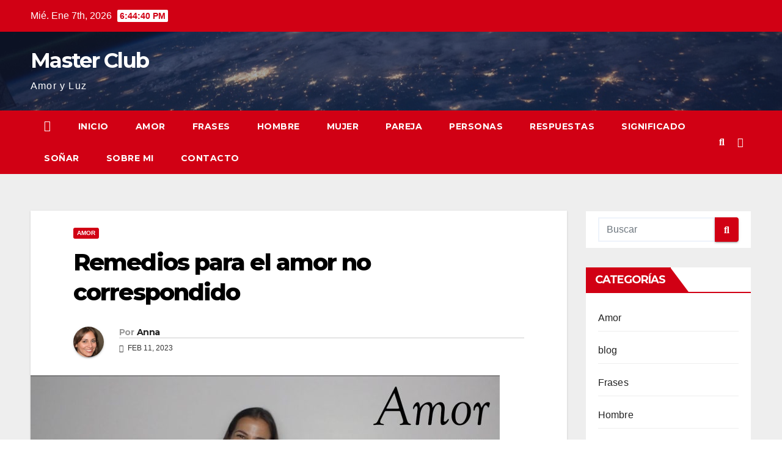

--- FILE ---
content_type: text/html; charset=utf-8
request_url: https://www.google.com/recaptcha/api2/aframe
body_size: 271
content:
<!DOCTYPE HTML><html><head><meta http-equiv="content-type" content="text/html; charset=UTF-8"></head><body><script nonce="NwSzxRwXYpRW3MZ6v-vBqQ">/** Anti-fraud and anti-abuse applications only. See google.com/recaptcha */ try{var clients={'sodar':'https://pagead2.googlesyndication.com/pagead/sodar?'};window.addEventListener("message",function(a){try{if(a.source===window.parent){var b=JSON.parse(a.data);var c=clients[b['id']];if(c){var d=document.createElement('img');d.src=c+b['params']+'&rc='+(localStorage.getItem("rc::a")?sessionStorage.getItem("rc::b"):"");window.document.body.appendChild(d);sessionStorage.setItem("rc::e",parseInt(sessionStorage.getItem("rc::e")||0)+1);localStorage.setItem("rc::h",'1769107478978');}}}catch(b){}});window.parent.postMessage("_grecaptcha_ready", "*");}catch(b){}</script></body></html>